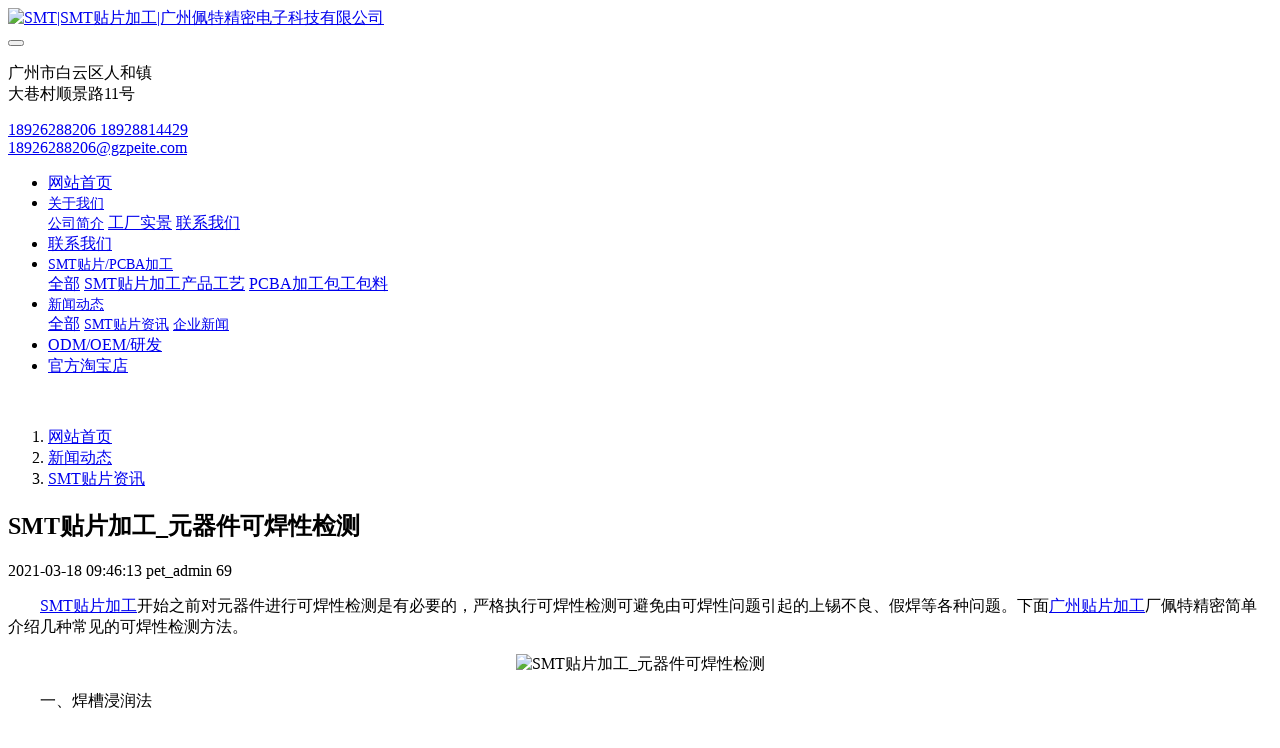

--- FILE ---
content_type: text/html;charset=UTF-8
request_url: http://www.gzptjm.com/news/540.html
body_size: 29670
content:
<!DOCTYPE HTML>
<html class=" met-web oxh" >
<head>
<meta charset="utf-8">
<meta name="renderer" content="webkit">
<meta http-equiv="X-UA-Compatible" content="IE=edge,chrome=1">
<meta name="viewport" content="width=device-width,initial-scale=1.0,maximum-scale=1.0,minimum-scale=1.0,user-scalable=0,minimal-ui">
<meta name="format-detection" content="telephone=no">
<title>SMT贴片加工_元器件可焊性检测</title>
<meta name="description" content="SMT贴片加工开始之前对元器件进行可焊性检测是有必要的，严格执行可焊性检测可避免由可焊性问题引起的上锡不良、假焊等各种问题。下面广州贴片加工厂佩特精密简单介绍几种常见的可焊性检测方法。一、焊槽浸润法焊槽浸润法是较早的可焊性检测方法中的一种，这类方法是借助目测来进行分析，通常情况下是将SMT贴片加工的元器件样本浸于焊剂中之后再拿出来，除去多余的焊剂后再浸渍于熔融焊料槽中，浸渍时长通常是实际的焊接时长">
<meta name="keywords" content="SMT贴片加工,广州贴片加工厂,SMT贴片,SMT加工,贴片加工">
<meta name="generator" content="MetInfo 7.0.0beta" data-variable="../|cn|cn|mui464|2|36|540" data-user_name="">
<link href="../favicon.ico" rel="shortcut icon" type="image/x-icon">
<link rel="stylesheet" type="text/css" href="../public/ui/v2/static/css/basic.css?1570871542">
<link rel="stylesheet" type="text/css" href="../templates/mui464/cache/shownews_cn.css?1767425505">
<meta name="360-site-verification" content="903b2c80a82978f6751720d8492ef6d1" />
<style>
body{
    background-color:#ffffff !important;font-family: !important;}
h1,h2,h3,h4,h5,h6{font-family: !important;}
</style>
<script>(function(){var t=navigator.userAgent;(t.indexOf("rv:11")>=0||t.indexOf("MSIE 10")>=0)&&document.write("<script src=\"../app/system/include/static/vendor/html5shiv.min.js\"><\/script>")})();</script>
<!--[if lte IE 9]>
<script src="../public/ui/v2/static/js/lteie9.js"></script>
<![endif]-->
</head>
<!--[if lte IE 9]>
<div class="text-xs-center m-b-0 bg-blue-grey-100 alert">
    <button type="button" class="close" aria-label="Close" data-dismiss="alert">
        <span aria-hidden="true">×</span>
    </button>
    你正在使用一个 <strong>过时</strong> 的浏览器。请 <a href=https://browsehappy.com/ target=_blank>升级您的浏览器</a>，以提高您的体验。</div>
<![endif]-->
<body>
                <header class='met-head' m-id='1' m-type='head_nav'>
    <nav class="navbar navbar-default box-shadow-none head_nav_met_16_5_1">
        <div class="nav-top">
        <div class="container">
            <div class="row">
            <div class="clearfix">
                                        <h3 hidden>SMT|SMT贴片加工|广州佩特精密电子科技有限公司</h3>
                                                                                            <!-- logo -->
                <div class="navbar-header pull-xs-left">
                    <a href="../" class="met-logo vertical-align block pull-xs-left" title="SMT|SMT贴片加工|广州佩特精密电子科技有限公司">
                        <div class="vertical-align-middle">
                            <img src="../upload/201911/1573004599.jpg" alt="SMT|SMT贴片加工|广州佩特精密电子科技有限公司"></div>
                    </a>
                </div>
                <!-- logo -->
                <button type="button" class="navbar-toggler hamburger hamburger-close collapsed p-x-5 head_nav_met_16_5_1-toggler" data-target="#head_nav_met_16_5_1-collapse" data-toggle="collapse">
                    <span class="sr-only"></span>
                    <span class="hamburger-bar"></span>
                </button>
                <!-- 会员注册登录 -->
                                    <!-- icon -->
                <div class="eco_header pull-right hidden-xs hidden-sm">
                                                <div class="top-info">
                          <div class="icon-box"> <span class="fa fa-map-marker"></span> </div>
                          <div class="content-box">
                            <p>广州市白云区人和镇<br>
                              <span>大巷村顺景路11号</span></p>
                          </div>
                        </div>
                                                                <div class="top-info">
                      <div class="icon-box"> <span class="fa fa-phone"></span> </div>
                      <div class="content-box">
                        <p><a href="tel:18926288206
18928814429" title="18926288206
18928814429">18926288206
18928814429</a><br>
                          <span><a href="mailto:18926288206@gzpeite.com" rel="nofollow" target="_blank">18926288206@gzpeite.com</a></span></p>
                      </div>
                    </div>
                    <!-- //Apollo +
                                                 <div class="top-info">
                          <div class="icon-box"> <span class="fa fa-calendar"></span> </div>
                          <div class="content-box">
                            <p>早上8:00<br>
                            <span>下午22:30</span></p>
                          </div>
                        </div>
                    -->
                    </div>
                                </div>
                </div>
        </div>
        </div>
                <!-- 会员注册登录 -->

                <!-- 导航 -->
                <div class="fullnav collapse navbar-collapse navbar-collapse-toolbar p-0" id="head_nav_met_16_5_1-collapse">
                    <div class="container">
                        <div class="row">
                    <ul class="nav navbar-nav navlist clearfix     ">

                                                    <!-- 正常模式开始 -->
                            <li class='nav-item'>
                                <a href="../" title="网站首页" class="nav-link
                                                                    ">网站首页</a>
                            </li>

                                                                                            <li class="nav-item dropdown m-l-50">

                                    <!-- 关闭特殊模式 -->
                                                                                <a
                                            href="../about/"
                                            target='_self'                                            title="关于我们"
                                            class="nav-link dropdown-toggle "
                                            data-toggle="dropdown" data-hover="dropdown"
                                        >    <span style='font-size:14px ;'>关于我们</span></a>
                                    

                                    <div class="dropdown-menu animate two-menu">
                                                                                                                                                                        <a href="../about/39.html" target='_self' title="公司简介" class='dropdown-item hassub '>    <span style='font-size:14px ;'>公司简介</span></a>
                                                                                                                                                                    <a href="../tpms/" target='_self' title="工厂实景" class='dropdown-item hassub '>    <span style=''>工厂实景</span></a>
                                                                                                                                                                    <a href="../about/92.html" target='_self' title="联系我们" class='dropdown-item hassub '>    <span style=''>联系我们</span></a>
                                                                                                                    </div>
                                </li>
                                                                                                                        <li class='nav-item m-l-50'>
                                    <a href="../about/92.html" target='_self' title="联系我们" class="nav-link ">    <span style=''>联系我们</span></a>
                                </li>
                                                                                                                        <li class="nav-item dropdown m-l-50">

                                    <!-- 关闭特殊模式 -->
                                                                                <a
                                            href="../product/"
                                            target='_self'                                            title="SMT贴片/PCBA加工"
                                            class="nav-link dropdown-toggle "
                                            data-toggle="dropdown" data-hover="dropdown"
                                        >    <span style='font-size:14px ;'>SMT贴片/PCBA加工</span></a>
                                    

                                    <div class="dropdown-menu animate two-menu">
                                                                                    <a href="../product/" target='_self' title="全部" class='dropdown-item nav-parent hidden-lg-up'>全部</a>
                                                                                                                                                                    <a href="../product/list-88.html" target='_self' title="SMT贴片加工产品工艺" class='dropdown-item hassub '>    <span style=''>SMT贴片加工产品工艺</span></a>
                                                                                                                                                                    <a href="../product/list-90.html" target='_self' title="PCBA加工包工包料" class='dropdown-item hassub '>    <span style=''>PCBA加工包工包料</span></a>
                                                                                                                    </div>
                                </li>
                                                                                                                        <li class="nav-item dropdown m-l-50">

                                    <!-- 关闭特殊模式 -->
                                                                                <a
                                            href="../news/"
                                            target='_self'                                            title="新闻动态"
                                            class="nav-link dropdown-toggle active"
                                            data-toggle="dropdown" data-hover="dropdown"
                                        >    <span style='font-size:14px ;'>新闻动态</span></a>
                                    

                                    <div class="dropdown-menu animate two-menu">
                                                                                    <a href="../news/" target='_self' title="全部" class='dropdown-item nav-parent hidden-lg-up'>全部</a>
                                                                                                                                                                    <a href="../news/list-36.html" target='_self' title="SMT贴片资讯" class='dropdown-item hassub active'>    <span style='font-size:14px ;'>SMT贴片资讯</span></a>
                                                                                                                                                                    <a href="../news/list-35.html" target='_self' title="企业新闻" class='dropdown-item hassub '>    <span style='font-size:14px ;'>企业新闻</span></a>
                                                                                                                    </div>
                                </li>
                                                                                                                        <li class='nav-item m-l-50'>
                                    <a href="..//" target='_blank' title="ODM/OEM/研发" class="nav-link ">    <span style='font-size:16px ;'>ODM/OEM/研发</span></a>
                                </li>
                                                                                                                        <li class='nav-item m-l-50'>
                                    <a href="..//" target='_blank' title="官方淘宝店" class="nav-link ">    <span style='font-size:16px ;'>官方淘宝店</span></a>
                                </li>
                                                                                <!-- 正常模式结束 -->
                                                                                                                            </ul>
                </div>
                <!-- 导航 -->
            </div>
        </div>
    </nav>
</header>

                <div class="banner_met_11_1_2 page-bg"  m-id='2' m-type="banner">
        <div class="slick-slide">
        <img class="cover-image" src="../upload/201910/1571996690.jpg" srcset='../upload/thumb_src/x_767/1571996690.jpg 767w,../upload/201910/1571996690.jpg' sizes="(max-width: 767px) 767px" alt="" data-height='0|0|0' data-fade="true" data-autoplayspeed=6000>
                            </div>
    </div>


        <div class="location_met_16_1_24 met-crumbs" m-id='24'>
	<div class="container">
		<div class="row">
			<ol class="breadcrumb m-b-0 subcolumn-crumbs">
				<li class='breadcrumb-item'>
					<a href="../" title="网站首页"><em  class='icon wb-home'></em> 网站首页</a>
				</li>
									    						<li class='breadcrumb-item'>
							<a href="../news/" title="新闻动态" class=''>新闻动态</a>
						</li>
														    						<li class='breadcrumb-item'>
							<a href="../news/list-36.html" title="SMT贴片资讯" class=''>SMT贴片资讯</a>
						</li>
														    							</ol>
		</div>
	</div>
</div>

        <main class="news_list_detail_met_16_1_25 met-shownews animsition     ">
	<div class="container">
		<div class="row sm0">
		                                    <div class="met-shownews-body col-md-10 offset-md-1" m-id='25'>
                    <div class="row">
                    					<section class="details-title border-bottom1">
						<h1 class='m-0'>SMT贴片加工_元器件可焊性检测</h1>
						<div class="info font-weight-300">
							<span>2021-03-18 09:46:13</span>
                                							 <span>pet_admin</span>
                                                                							<span>
    								<i class="icon wb-eye m-r-5" aria-hidden="true"></i>
    								69    							</span>
                            						</div>
					</section>
					<section class="met-editor clearfix">
						<p style="text-indent:32px;text-autospace:ideograph-numeric"><span style=";font-family:宋体;font-size:16px"><a title='广州SMT,广州SMT包工包料,广州SMT代工代料,广州SMT工厂,广州SMT加工,广州SMT贴片,广州SMT贴片加工,广州电子加工厂,广州SMT,广州电子加工厂,广州贴片加工,广州smt厂,广州smt电子厂,广州smt之家,广州专业smt,广州smt专业贴片打样,广州smt快速打样,广州smt生产厂家,广州smt电子公司,广州smt制造,SMT,SMT包工包料,SMT代工代料,SMT工厂,SMT加工,SMT贴片,SMT贴片加工,电子加工厂,贴片加工,smt厂,smt电子厂,smt之家,专业smt,smt' target='_blank' href='http://www.gzptjm.com' class='seolabel'>SMT</a><span style="font-family:宋体"><a title='广州SMT,广州SMT包工包料,广州SMT代工代料,广州SMT工厂,广州SMT加工,广州SMT贴片,广州SMT贴片加工,广州电子加工厂,广州SMT,广州电子加工厂,广州贴片加工,广州smt厂,广州smt电子厂,广州smt之家,广州专业smt,广州smt专业贴片打样,广州smt快速打样,广州smt生产厂家,广州smt电子公司,广州smt制造,SMT,SMT包工包料,SMT代工代料,SMT工厂,SMT加工,SMT贴片,SMT贴片加工,电子加工厂,贴片加工,smt厂,smt电子厂,smt之家,专业smt,smt' target='_blank' href='http://www.gzptjm.com' class='seolabel'>贴片加工</a>开始之前对元器件进行可焊性检测是有必要的，严格执行可焊性检测可避免由可焊性问题引起的上锡不良、假焊等各种问题。下面<a title='广州SMT,广州SMT包工包料,广州SMT代工代料,广州SMT工厂,广州SMT加工,广州SMT贴片,广州SMT贴片加工,广州电子加工厂,广州SMT,广州电子加工厂,广州贴片加工,广州smt厂,广州smt电子厂,广州smt之家,广州专业smt,广州smt专业贴片打样,广州smt快速打样,广州smt生产厂家,广州smt电子公司,广州smt制造,SMT,SMT包工包料,SMT代工代料,SMT工厂,SMT加工,SMT贴片,SMT贴片加工,电子加工厂,贴片加工,smt厂,smt电子厂,smt之家,专业smt,smt' target='_blank' href='http://www.gzptjm.com' class='seolabel'>广州贴片加工</a>厂佩特精密简单介绍几种常见的可焊性检测方法。</span></span></p><p style="text-indent:32px;text-autospace:ideograph-numeric"><span style=";font-family:宋体;font-size:16px"><span style="font-family:宋体"></span></span></p><p style="text-align: center"><img src="../upload/202004/1585892795261165.jpg" data-width="406" width="406" data-height="244" height="244" alt="SMT贴片加工_元器件可焊性检测" border="0" vspace="0" hspace="0" title="SMT贴片加工_元器件可焊性检测" style="width: 406px; height: 244px;"/></p><p style="text-indent:32px;text-autospace:ideograph-numeric"><span style=";font-family:宋体;font-size:16px"><span style="font-family:宋体">一、焊槽浸润法</span></span></p><p style="text-indent:32px;text-autospace:ideograph-numeric"><span style=";font-family:宋体;font-size:16px"><span style="font-family:宋体">焊槽浸润法是较早的可焊性检测方法中的一种，这类方法是借助目测来进行分析，通常情况下是将</span><a title='广州SMT,广州SMT包工包料,广州SMT代工代料,广州SMT工厂,广州SMT加工,广州SMT贴片,广州SMT贴片加工,广州电子加工厂,广州SMT,广州电子加工厂,广州贴片加工,广州smt厂,广州smt电子厂,广州smt之家,广州专业smt,广州smt专业贴片打样,广州smt快速打样,广州smt生产厂家,广州smt电子公司,广州smt制造,SMT,SMT包工包料,SMT代工代料,SMT工厂,SMT加工,SMT贴片,SMT贴片加工,电子加工厂,贴片加工,smt厂,smt电子厂,smt之家,专业smt,smt' target='_blank' href='http://www.gzptjm.com' class='seolabel'>SMT</a><span style="font-family:宋体"><a title='广州SMT,广州SMT包工包料,广州SMT代工代料,广州SMT工厂,广州SMT加工,广州SMT贴片,广州SMT贴片加工,广州电子加工厂,广州SMT,广州电子加工厂,广州贴片加工,广州smt厂,广州smt电子厂,广州smt之家,广州专业smt,广州smt专业贴片打样,广州smt快速打样,广州smt生产厂家,广州smt电子公司,广州smt制造,SMT,SMT包工包料,SMT代工代料,SMT工厂,SMT加工,SMT贴片,SMT贴片加工,电子加工厂,贴片加工,smt厂,smt电子厂,smt之家,专业smt,smt' target='_blank' href='http://www.gzptjm.com' class='seolabel'>贴片加工</a>的元器件样本浸于焊剂中之后再拿出来，除去多余的焊剂后再浸渍于熔融焊料槽中，浸渍时长通常是实际的焊接时长两倍上下，接着拿出来进行目测分析。</span></span></p><p style="text-indent:32px;text-autospace:ideograph-numeric"><span style=";font-family:宋体;font-size:16px"><span style="font-family:宋体">二、焊球法</span></span></p><p style="text-indent:32px;text-autospace:ideograph-numeric"><span style=";font-family:宋体;font-size:16px"><span style="font-family:宋体">在</span><a title='广州SMT,广州SMT包工包料,广州SMT代工代料,广州SMT工厂,广州SMT加工,广州SMT贴片,广州SMT贴片加工,广州电子加工厂,广州SMT,广州电子加工厂,广州贴片加工,广州smt厂,广州smt电子厂,广州smt之家,广州专业smt,广州smt专业贴片打样,广州smt快速打样,广州smt生产厂家,广州smt电子公司,广州smt制造,SMT,SMT包工包料,SMT代工代料,SMT工厂,SMT加工,SMT贴片,SMT贴片加工,电子加工厂,贴片加工,smt厂,smt电子厂,smt之家,专业smt,smt' target='_blank' href='http://www.gzptjm.com' class='seolabel'>SMT</a><span style="font-family:宋体">加工中焊球法是</span><span style="font-family:Calibri">1</span><span style="font-family:宋体">种较为简单的可焊性检验方式，这类方法的其操作流程方式是按有关的规范选择适合的规格的焊球并置于加热头上加热至规定温度；将涂有焊剂的样本待检验位置横放，并以指定速度垂直浸入焊球内，统计分析引脚被焊球充分润湿而统统包住截止的时长，以该时长的多少判断可焊性好与坏。采用焊球法来进行可焊性检验的评定准则为：引脚被焊球充分润湿的时长为</span><span style="font-family:Calibri">1S</span><span style="font-family:宋体">上下，超过</span><span style="font-family:Calibri">2s</span><span style="font-family:宋体">为质量不过关。</span></span></p><p style="text-indent:32px;text-autospace:ideograph-numeric"><span style=";font-family:宋体;font-size:16px"><span style="font-family:宋体">三、润湿称法</span></span></p><p style="text-indent:32px;text-autospace:ideograph-numeric"><span style=";font-family:宋体;font-size:16px"><a title='广州SMT,广州SMT包工包料,广州SMT代工代料,广州SMT工厂,广州SMT加工,广州SMT贴片,广州SMT贴片加工,广州电子加工厂,广州SMT,广州电子加工厂,广州贴片加工,广州smt厂,广州smt电子厂,广州smt之家,广州专业smt,广州smt专业贴片打样,广州smt快速打样,广州smt生产厂家,广州smt电子公司,广州smt制造,SMT,SMT包工包料,SMT代工代料,SMT工厂,SMT加工,SMT贴片,SMT贴片加工,电子加工厂,贴片加工,smt厂,smt电子厂,smt之家,专业smt,smt' target='_blank' href='http://www.gzptjm.com' class='seolabel'>SMT</a><span style="font-family:宋体"><a title='广州SMT,广州SMT包工包料,广州SMT代工代料,广州SMT工厂,广州SMT加工,广州SMT贴片,广州SMT贴片加工,广州电子加工厂,广州SMT,广州电子加工厂,广州贴片加工,广州smt厂,广州smt电子厂,广州smt之家,广州专业smt,广州smt专业贴片打样,广州smt快速打样,广州smt生产厂家,广州smt电子公司,广州smt制造,SMT,SMT包工包料,SMT代工代料,SMT工厂,SMT加工,SMT贴片,SMT贴片加工,电子加工厂,贴片加工,smt厂,smt电子厂,smt之家,专业smt,smt' target='_blank' href='http://www.gzptjm.com' class='seolabel'>贴片加工</a>中采用润湿称量法来进行可焊性检验的设备和检验方式其基本原理为：将被测元器件样本悬垂于灵敏秤的秤杆上；使</span><span style="font-family:Calibri"><a title='广州SMT,广州SMT包工包料,广州SMT代工代料,广州SMT工厂,广州SMT加工,广州SMT贴片,广州SMT贴片加工,广州电子加工厂,广州SMT,广州电子加工厂,广州贴片加工,广州smt厂,广州smt电子厂,广州smt之家,广州专业smt,广州smt专业贴片打样,广州smt快速打样,广州smt生产厂家,广州smt电子公司,广州smt制造,SMT,SMT包工包料,SMT代工代料,SMT工厂,SMT加工,SMT贴片,SMT贴片加工,电子加工厂,贴片加工,smt厂,smt电子厂,smt之家,专业smt,smt' target='_blank' href='http://www.gzptjm.com' class='seolabel'>SMT</a></span><span style="font-family:宋体">贴片的元器件样本被测位置浸入恒定温度的熔融焊料中至规定深度；除此之外，作用于被浸入样本上的浮力和表面张力在垂直方位上的合力由传感器测到并转化成数据信号，并由高速特性曲线监测器统计分析成立一时间函数曲线；将该函数曲线与</span><span style="font-family:Calibri">1</span><span style="font-family:宋体">个具备相同特性和尺寸并能充分润湿的试验样本得到的理想化润湿称量曲线来进行对比，从而得到检验结果。</span></span></p><p style="text-indent:32px;text-autospace:ideograph-numeric"><span style=";font-family:宋体;font-size:16px"><span style="font-family:宋体">广州佩特精密电子科技有限公司</span>www.gzptjm.com<span style="font-family:宋体">，</span><span style="font-family:Calibri"><a title='广州SMT,广州SMT包工包料,广州SMT代工代料,广州SMT工厂,广州SMT加工,广州SMT贴片,广州SMT贴片加工,广州电子加工厂,广州SMT,广州电子加工厂,广州贴片加工,广州smt厂,广州smt电子厂,广州smt之家,广州专业smt,广州smt专业贴片打样,广州smt快速打样,广州smt生产厂家,广州smt电子公司,广州smt制造,SMT,SMT包工包料,SMT代工代料,SMT工厂,SMT加工,SMT贴片,SMT贴片加工,电子加工厂,贴片加工,smt厂,smt电子厂,smt之家,专业smt,smt' target='_blank' href='http://www.gzptjm.com' class='seolabel'>SMT</a></span><span style="font-family:宋体">贴片厂，提供</span><span style="font-family:Calibri"><a title='广州SMT,广州SMT包工包料,广州SMT代工代料,广州SMT工厂,广州SMT加工,广州SMT贴片,广州SMT贴片加工,广州电子加工厂,广州SMT,广州电子加工厂,广州贴片加工,广州smt厂,广州smt电子厂,广州smt之家,广州专业smt,广州smt专业贴片打样,广州smt快速打样,广州smt生产厂家,广州smt电子公司,广州smt制造,SMT,SMT包工包料,SMT代工代料,SMT工厂,SMT加工,SMT贴片,SMT贴片加工,电子加工厂,贴片加工,smt厂,smt电子厂,smt之家,专业smt,smt' target='_blank' href='http://www.gzptjm.com' class='seolabel'>SMT</a></span><span style="font-family:宋体"><a title='广州SMT,广州SMT包工包料,广州SMT代工代料,广州SMT工厂,广州SMT加工,广州SMT贴片,广州SMT贴片加工,广州电子加工厂,广州SMT,广州电子加工厂,广州贴片加工,广州smt厂,广州smt电子厂,广州smt之家,广州专业smt,广州smt专业贴片打样,广州smt快速打样,广州smt生产厂家,广州smt电子公司,广州smt制造,SMT,SMT包工包料,SMT代工代料,SMT工厂,SMT加工,SMT贴片,SMT贴片加工,电子加工厂,贴片加工,smt厂,smt电子厂,smt之家,专业smt,smt' target='_blank' href='http://www.gzptjm.com' class='seolabel'>贴片加工</a>、一站式电子</span><span style="font-family:Calibri">OEM/ODM</span><span style="font-family:宋体">加工服务。</span></span></p>					</section>
                                                    					        <div class='met-page p-y-30 border-top1'>
    <div class="container p-t-30 ">
    <ul class="pagination block blocks-2"'>
        <li class='page-item m-b-0 '>
            <a href='../news/541.html' title="SMT贴片_贴片加工的元器件要求" class='page-link text-truncate'>
                上一页                <span aria-hidden="true" class='hidden-xs-down'>: SMT贴片_贴片加工的元器件要求</span>
            </a>
        </li>
        <li class='page-item m-b-0 '>
            <a href='../news/539.html' title="SMT包工包料_SMT加工流程" class='page-link pull-xs-right text-truncate'>
                下一页                <span aria-hidden="true" class='hidden-xs-down'>: SMT包工包料_SMT加工流程</span>
            </a>
        </li>
    </ul>
</div>
</div>
				</div>
        </div>
                    </div>
    </div>
</main>
    

            

        <footer class='foot_info_met_16_3_42 met-foot border-top1' m-id='42' m-type='foot'>
	<div class="container text-xs-center">
		<div class="footnav">
			    				<a href="../" title="网站首页">网站首页</a>
										<a href="../about/92.html" title="联系我们" target='_self'>    <span style=''>联系我们</span></a>
					</div>
		<div class="footinfo">
			    			<div>版权所有：广州佩特精密电子科技有限公司  <a href="https://beian.miit.gov.cn/" target="_blank">粤ICP备15032986号</a></div>
						    			<div>广州市白云区人和镇大巷村顺景路11号3楼</div>
						    			<div>18926288206 (微信同号)</div>
						    			<div class="powered_by_metinfo">Powered by <b><a href=https://www.metinfo.cn target=_blank title=CMS>MetInfo 7.0.0beta</a></b> &copy;2008-2026 &nbsp;<a href=https://www.mituo.cn target=_blank title=米拓建站>mituo.cn</a></div>
		</div>
		<ul class="met-langlist p-0 m-y-0">
				    		    	    </ul>
	</div>
</footer>
    
        <a href="#" class="cd-is-visible cd-fade-out back_top_met_36_1_43 cd-top" hidden m-id='43' m-type='nocontent'>
	<i class="fa fa-angle-up" aria-hidden="true"></i>
</a>

<input type="hidden" name="met_lazyloadbg" value="">
<script src="../public/ui/v2/static/js/basic.js?1570871542" data-js_url="../templates/mui464/cache/shownews_cn.js?1767425505" id="met-page-js"></script>
<script src="../cache/lang_json_cn.js?1767425487"></script>
<script>
var _hmt = _hmt || [];
(function() {
  var hm = document.createElement("script");
  hm.src = "https://hm.baidu.com/hm.js?520556228c0113270c0c772027905838";
  var s = document.getElementsByTagName("script")[0]; 
  s.parentNode.insertBefore(hm, s);
})();
</script>
</body>
</html>